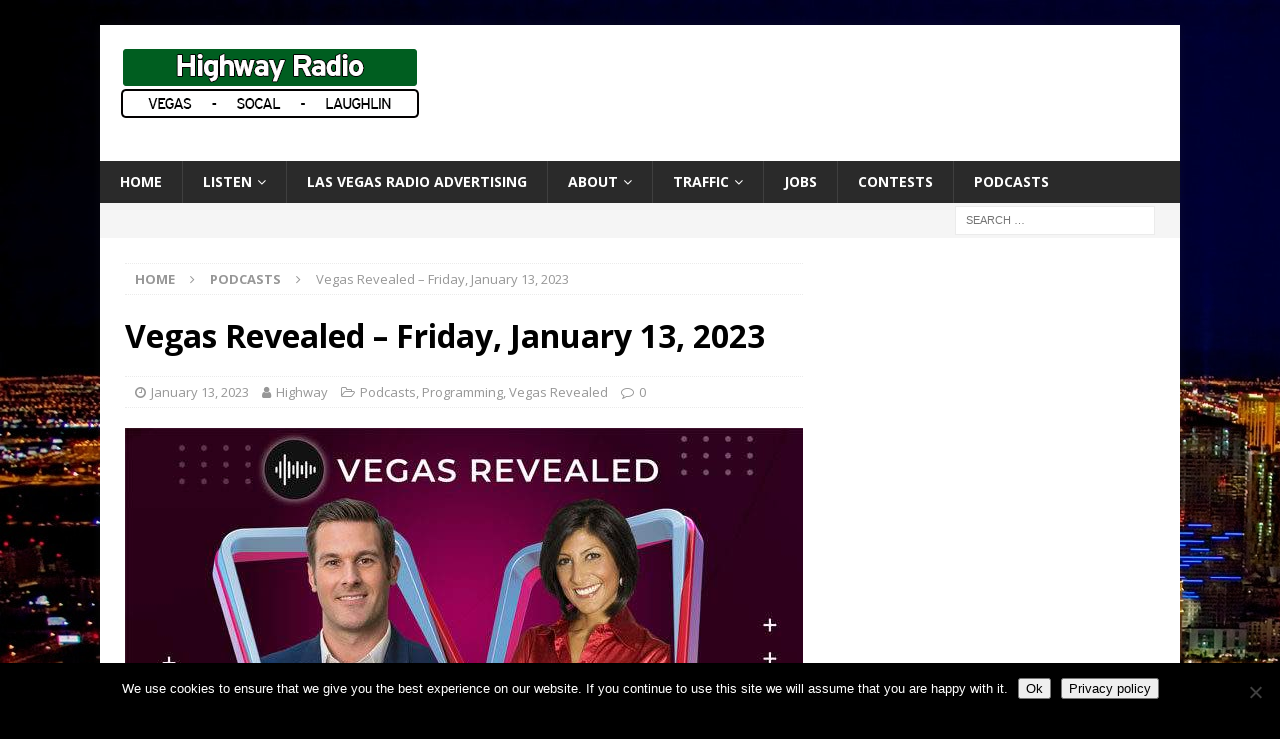

--- FILE ---
content_type: text/html; charset=utf-8
request_url: https://www.google.com/recaptcha/api2/aframe
body_size: 267
content:
<!DOCTYPE HTML><html><head><meta http-equiv="content-type" content="text/html; charset=UTF-8"></head><body><script nonce="vsaUPpTB-NQE53JiXggOSA">/** Anti-fraud and anti-abuse applications only. See google.com/recaptcha */ try{var clients={'sodar':'https://pagead2.googlesyndication.com/pagead/sodar?'};window.addEventListener("message",function(a){try{if(a.source===window.parent){var b=JSON.parse(a.data);var c=clients[b['id']];if(c){var d=document.createElement('img');d.src=c+b['params']+'&rc='+(localStorage.getItem("rc::a")?sessionStorage.getItem("rc::b"):"");window.document.body.appendChild(d);sessionStorage.setItem("rc::e",parseInt(sessionStorage.getItem("rc::e")||0)+1);localStorage.setItem("rc::h",'1769318235420');}}}catch(b){}});window.parent.postMessage("_grecaptcha_ready", "*");}catch(b){}</script></body></html>